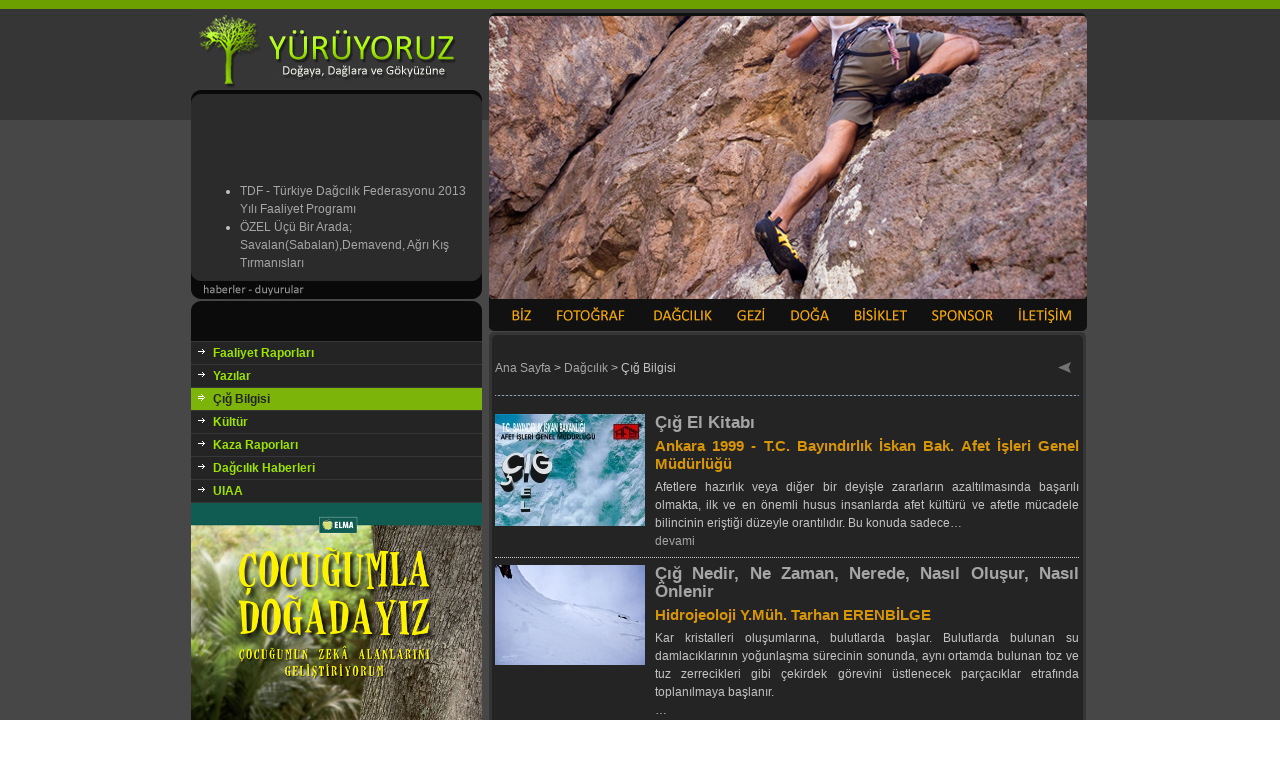

--- FILE ---
content_type: text/html; charset=utf-8
request_url: https://www.yuruyoruz.com/cig-nedir-hakkinda-bilgi.phtml
body_size: 5895
content:
<!DOCTYPE html PUBLIC "-//W3C//DTD XHTML 1.0 Transitional//EN" "http://www.w3.org/TR/xhtml1/DTD/xhtml1-transitional.dtd">
<html xmlns="http://www.w3.org/1999/xhtml">
<head>
<!--
	phpwcms | free open source content management system
	created by Oliver Georgi (oliver at phpwcms dot de) and licensed under GNU/GPL.
	phpwcms is copyright 2003-2007 of Oliver Georgi. Extensions are copyright of
	their respective owners. Visit project page for details: http://www.phpwcms.org/
//-->
<title>Çığ Nedir, Çığ Bilgisi, Nasıl Oluşur, Nasıl Önlenir, Yazı ve Makaleler</title>
  <meta http-equiv="content-type" content="text/html; charset=utf-8" />
  <meta http-equiv="content-style-type" content="text/css" />
  <script src="temalar/inc_js/frontend.js" type="text/javascript"></script>
  <style type="text/css" media="all">
  <!-- 
    body {
      margin: 0;
      padding-top: 0;
      padding-bottom: 0;
      padding-left: 0;
      padding-right: 0;

      background-image: url(picture/bck.jpg);
    }
  //-->
  </style>
  <style type="text/css">
  <!-- 
    @import url("temalar/inc_css/frontend.css");
  //-->
  </style>
<script src="Scripts/AC_RunActiveContent.js" type="text/javascript"></script>
<meta name="verify-v1" content="1beNMc1jP+4c2WWu738dWDVU7BKIyzxESGfbuZfJdPo=" />
<meta name="verify-v1" content="ddwm0sCrEpcFvlmeYLi7OctqMuZIBTW64znfUunqSFs=" />
<script async src="//pagead2.googlesyndication.com/pagead/js/adsbygoogle.js"></script>
<script>
  (adsbygoogle = window.adsbygoogle || []).push({
    google_ad_client: "ca-pub-2625560474490074",
    enable_page_level_ads: true
  });
</script>
  <meta name="keywords" content="" />
</head>
<body>
<table border="0" cellspacing="0" cellpadding="0" width="898" align="center" summary="">
<tr>
<td colspan="4"><table width="898" border="0" cellspacing="0" cellpadding="0">
  <tr>
    <td width="297" height="299"><table id="Table_01" width="297" height="299" border="0" cellpadding="0" cellspacing="0">
	<tr>
		<td colspan="3">
			<img src="picture/haber_duyuru/galeride_01.jpg" width="297" height="105" alt=""></td>
	</tr>
	<tr>
		<td rowspan="2">
			<img src="picture/haber_duyuru/galeride_02.jpg" width="9" height="194" alt=""></td>
		<td width="272" height="162" bgcolor="#2B2B2B"><marquee height="162" direction="up" scrolldelay="80" scrollamount="2" behavior="scroll" align="top" loop="0" onmouseover="scrollAmount=0" onmouseout="scrollAmount=2">
		

<ul class="articleLinkInternal">

	<li><a href="aid=601.phtml">TDF - Türkiye Dağcılık Federasyonu 2013 Yılı Faaliyet Programı</a></li>

	<li><a href="aid=597.phtml">ÖZEL Üçü Bir Arada; Savalan(Sabalan),Demavend, Ağrı Kış Tırmanışları</a></li>

	<li><a href="aid=595.phtml">Hasan Dağı (3268 m), Yılankar Rotası, Yaz Tırmanışı</a></li>

	<li><a href="aid=593.phtml">Benim Dikey Dünyam</a></li>

	<li><a href="aid=592.phtml">Bir Yaşamın Dağları</a></li>

	<li><a href="aid=578.phtml">TDF - Türkiye Dağcılık Federasyonu 2012 Yılı Faaliyet Programı</a></li>

	<li><a href="aid=573.phtml">Uludağ (2543 m) LOÇ Tırmanışı</a></li>

	<li><a href="aid=571.phtml">İt Oturumu Kış Tırmanışı (Kuzey - KuzeyBatı) - Olası İlk Çıkışı</a></li>

	<li><a href="aid=569.phtml">Aladağlar Kaldı Zirve Tırmanışı (3734 Metre)</a></li>

	<li><a href="aid=567.phtml">Dağcılık Malzemeleri UIAA Test Videoları</a></li>

	<li><a href="aid=564.phtml">Türk Sporcular UTMB’De “7’De 7” Yaptılar</a></li>

	<li><a href="aid=563.phtml">Erciyes Güncesi, Kuzey Kar Buz Kulvarı</a></li>

	<li><a href="aid=561.phtml">Türk Sporcular North Face Ultra Maraton&#039;da</a></li>

	<li><a href="aid=557.phtml">Erciyes&#039;te Hayal Kurmak</a></li>

	<li><a href="aid=556.phtml">Kapadokya&#039;nın Mimarları, Hasan Dağı</a></li>

</ul>


    </marquee></td>
		<td rowspan="2">
			<img src="picture/haber_duyuru/galeride_04.jpg" width="16" height="194" alt=""></td>
	</tr>
	<tr>
		<td>
			<img src="picture/haber_duyuru/galeride_05.jpg" width="272" height="32" alt=""></td>
	</tr>
</table></td>
    <td width="601"><img src="picture/random/foto14.jpg" width="601" height="299" border="0" alt="foto14.jpg" /></td>
  </tr>
  <tr>
    <td width="898" height="42" colspan="2"><img src="picture/ust-menu-2017.jpg" alt="" width="898" height="42" usemap="#menu2017"/>
<map name="menu2017">
  <area shape="rect" coords="311,2,353,34" href="https://www.yuruyoruz.com/index.php?biz" alt="Biz Kimiz, Hakkımızda">
  <area shape="rect" coords="361,1,444,36" href="https://www.yuruyoruz.com/index.php?fotograflar" alt="Fotoğraf, Fotoğrafçılık">
  <area shape="rect" coords="455,2,526,35" href="https://www.yuruyoruz.com/index.php?daglardayiz" alt="Dağcılık">
  <area shape="rect" coords="535,2,583,36" href="https://www.yuruyoruz.com/index.php?trekking_gezi" alt="Doğa Yürüyüşleri, Trekking, Gezi">
  <area shape="rect" coords="591,-1,650,37" href="https://www.yuruyoruz.com/index.php?doga" alt="Doğa, Çocuk ve Doğa, Ağaç Türleri, Böcekler ve Bitkiler">
  <area shape="rect" coords="656,-2,723,38" href="https://www.yuruyoruz.com/index.php?bisikletimle" alt="Bisiklet, Parkurlar, Yazılar, Anılar">
  <area shape="rect" coords="732,1,808,39" href="https://www.yuruyoruz.com/index.php?sponsorlar" alt="Sponsorlar">
  <area shape="rect" coords="820,-2,888,39" href="https://www.yuruyoruz.com/index.php?iletisim" alt="İletişim">
</map>
</td>
  </tr>
</table>
<p></td>
</tr>
<tr>
<td valign="top" width="291" bgcolor="#373737"><table border="0" cellspacing="0" cellpadding="0" width="100%" summary="">
<tr bgcolor="#373737">
<td><img src="img/leer.gif" width="1" height="1" border="0" alt="" /></td><td><img src="img/leer.gif" width="1" height="1" border="0" alt="" /></td><td colspan="2"><img src="img/leer.gif" width="1" height="1" border="0" alt="" /></td><td><img src="img/leer.gif" width="1" height="1" border="0" alt="" /></td>
</tr>
<tr bgcolor="#242424" style="cursor:pointer;cursor:hand;" onclick="location.href='tirmanis-raporlari.phtml';return false;" onmouseover="MM_swapImage('linkidMsPBQH','','img/article/nav_link_1.gif',1);this.bgColor='#7cb409';" onmouseout="MM_swapImgRestore();this.bgColor='#242424';">
<td width="7"><img src="img/leer.gif" width="7" height="15" border="0" alt="" /></td>
<td valign="top"><img src="img/article/nav_link_0.gif" alt="" border="0" name="linkidMsPBQH" id="linkidMsPBQH" /></td>
<td valign="top" style="height:15px;"  width="100%" class="nav_table" colspan="2"><img src="img/leer.gif" width="1" height="2" border="0" alt="" /><br /><a href="tirmanis-raporlari.phtml">Faaliyet Raporları</a><br /><img src="img/leer.gif" width="1" height="2" border="0" alt="" /></td>
<td width="7"><img src="img/leer.gif" width="10" height="15" border="0" alt="" /></td>
</tr>
<tr bgcolor="#373737">
<td><img src="img/leer.gif" width="1" height="1" border="0" alt="" /></td><td><img src="img/leer.gif" width="1" height="1" border="0" alt="" /></td><td colspan="2"><img src="img/leer.gif" width="1" height="1" border="0" alt="" /></td><td><img src="img/leer.gif" width="1" height="1" border="0" alt="" /></td>
</tr>
<tr bgcolor="#242424" style="cursor:pointer;cursor:hand;" onclick="location.href='dagcilik_yazilari.phtml';return false;" onmouseover="MM_swapImage('linkidOQlbES','','img/article/nav_link_1.gif',1);this.bgColor='#7cb409';" onmouseout="MM_swapImgRestore();this.bgColor='#242424';">
<td width="7"><img src="img/leer.gif" width="7" height="15" border="0" alt="" /></td>
<td valign="top"><img src="img/article/nav_link_0.gif" alt="" border="0" name="linkidOQlbES" id="linkidOQlbES" /></td>
<td valign="top" style="height:15px;"  width="100%" class="nav_table" colspan="2"><img src="img/leer.gif" width="1" height="2" border="0" alt="" /><br /><a href="dagcilik_yazilari.phtml">Yazılar</a><br /><img src="img/leer.gif" width="1" height="2" border="0" alt="" /></td>
<td width="7"><img src="img/leer.gif" width="10" height="15" border="0" alt="" /></td>
</tr>
<tr bgcolor="#373737">
<td><img src="img/leer.gif" width="1" height="1" border="0" alt="" /></td><td><img src="img/leer.gif" width="1" height="1" border="0" alt="" /></td><td colspan="2"><img src="img/leer.gif" width="1" height="1" border="0" alt="" /></td><td><img src="img/leer.gif" width="1" height="1" border="0" alt="" /></td>
</tr>
<tr bgcolor="#7cb409" style="cursor:pointer;cursor:hand;" onclick="location.href='cig-nedir-hakkinda-bilgi.phtml';return false;">
<td width="7"><img src="img/leer.gif" width="7" height="15" border="0" alt="" /></td>
<td valign="top"><img src="img/article/nav_link_2.gif" alt="" border="0" name="linkidiKQsWG" id="linkidiKQsWG" /></td>
<td valign="top" style="height:15px;"  width="100%" class="nav_table_active" colspan="2"><img src="img/leer.gif" width="1" height="2" border="0" alt="" /><br /><a href="cig-nedir-hakkinda-bilgi.phtml">Çığ Bilgisi</a><br /><img src="img/leer.gif" width="1" height="2" border="0" alt="" /></td>
<td width="7"><img src="img/leer.gif" width="10" height="15" border="0" alt="" /></td>
</tr>
<tr bgcolor="#373737">
<td><img src="img/leer.gif" width="1" height="1" border="0" alt="" /></td><td><img src="img/leer.gif" width="1" height="1" border="0" alt="" /></td><td colspan="2"><img src="img/leer.gif" width="1" height="1" border="0" alt="" /></td><td><img src="img/leer.gif" width="1" height="1" border="0" alt="" /></td>
</tr>
<tr bgcolor="#242424" style="cursor:pointer;cursor:hand;" onclick="location.href='dagcilik_kitaplari_dagcilik_filmleri.phtml';return false;" onmouseover="MM_swapImage('linkidIQG0Zi','','img/article/nav_link_1.gif',1);this.bgColor='#7cb409';" onmouseout="MM_swapImgRestore();this.bgColor='#242424';">
<td width="7"><img src="img/leer.gif" width="7" height="15" border="0" alt="" /></td>
<td valign="top"><img src="img/article/nav_link_0.gif" alt="" border="0" name="linkidIQG0Zi" id="linkidIQG0Zi" /></td>
<td valign="top" style="height:15px;"  width="100%" class="nav_table" colspan="2"><img src="img/leer.gif" width="1" height="2" border="0" alt="" /><br /><a href="dagcilik_kitaplari_dagcilik_filmleri.phtml">Kültür</a><br /><img src="img/leer.gif" width="1" height="2" border="0" alt="" /></td>
<td width="7"><img src="img/leer.gif" width="10" height="15" border="0" alt="" /></td>
</tr>
<tr bgcolor="#373737">
<td><img src="img/leer.gif" width="1" height="1" border="0" alt="" /></td><td><img src="img/leer.gif" width="1" height="1" border="0" alt="" /></td><td colspan="2"><img src="img/leer.gif" width="1" height="1" border="0" alt="" /></td><td><img src="img/leer.gif" width="1" height="1" border="0" alt="" /></td>
</tr>
<tr bgcolor="#242424" style="cursor:pointer;cursor:hand;" onclick="location.href='dagcilik-kaza-raporlari.phtml';return false;" onmouseover="MM_swapImage('linkidkSopaQ','','img/article/nav_link_1.gif',1);this.bgColor='#7cb409';" onmouseout="MM_swapImgRestore();this.bgColor='#242424';">
<td width="7"><img src="img/leer.gif" width="7" height="15" border="0" alt="" /></td>
<td valign="top"><img src="img/article/nav_link_0.gif" alt="" border="0" name="linkidkSopaQ" id="linkidkSopaQ" /></td>
<td valign="top" style="height:15px;"  width="100%" class="nav_table" colspan="2"><img src="img/leer.gif" width="1" height="2" border="0" alt="" /><br /><a href="dagcilik-kaza-raporlari.phtml">Kaza Raporları</a><br /><img src="img/leer.gif" width="1" height="2" border="0" alt="" /></td>
<td width="7"><img src="img/leer.gif" width="10" height="15" border="0" alt="" /></td>
</tr>
<tr bgcolor="#373737">
<td><img src="img/leer.gif" width="1" height="1" border="0" alt="" /></td><td><img src="img/leer.gif" width="1" height="1" border="0" alt="" /></td><td colspan="2"><img src="img/leer.gif" width="1" height="1" border="0" alt="" /></td><td><img src="img/leer.gif" width="1" height="1" border="0" alt="" /></td>
</tr>
<tr bgcolor="#242424" style="cursor:pointer;cursor:hand;" onclick="location.href='dagcilik_haberleri.phtml';return false;" onmouseover="MM_swapImage('linkidAsYn50','','img/article/nav_link_1.gif',1);this.bgColor='#7cb409';" onmouseout="MM_swapImgRestore();this.bgColor='#242424';">
<td width="7"><img src="img/leer.gif" width="7" height="15" border="0" alt="" /></td>
<td valign="top"><img src="img/article/nav_link_0.gif" alt="" border="0" name="linkidAsYn50" id="linkidAsYn50" /></td>
<td valign="top" style="height:15px;"  width="100%" class="nav_table" colspan="2"><img src="img/leer.gif" width="1" height="2" border="0" alt="" /><br /><a href="dagcilik_haberleri.phtml">Dağcılık Haberleri</a><br /><img src="img/leer.gif" width="1" height="2" border="0" alt="" /></td>
<td width="7"><img src="img/leer.gif" width="10" height="15" border="0" alt="" /></td>
</tr>
<tr bgcolor="#373737">
<td><img src="img/leer.gif" width="1" height="1" border="0" alt="" /></td><td><img src="img/leer.gif" width="1" height="1" border="0" alt="" /></td><td colspan="2"><img src="img/leer.gif" width="1" height="1" border="0" alt="" /></td><td><img src="img/leer.gif" width="1" height="1" border="0" alt="" /></td>
</tr>
<tr bgcolor="#242424" style="cursor:pointer;cursor:hand;" onclick="location.href='uiaa.phtml';return false;" onmouseover="MM_swapImage('linkidTi5Ur1','','img/article/nav_link_1.gif',1);this.bgColor='#7cb409';" onmouseout="MM_swapImgRestore();this.bgColor='#242424';">
<td width="7"><img src="img/leer.gif" width="7" height="15" border="0" alt="" /></td>
<td valign="top"><img src="img/article/nav_link_0.gif" alt="" border="0" name="linkidTi5Ur1" id="linkidTi5Ur1" /></td>
<td valign="top" style="height:15px;"  width="100%" class="nav_table" colspan="2"><img src="img/leer.gif" width="1" height="2" border="0" alt="" /><br /><a href="uiaa.phtml">UIAA</a><br /><img src="img/leer.gif" width="1" height="2" border="0" alt="" /></td>
<td width="7"><img src="img/leer.gif" width="10" height="15" border="0" alt="" /></td>
</tr>
<tr bgcolor="#373737">
<td><img src="img/leer.gif" width="1" height="1" border="0" alt="" /></td><td><img src="img/leer.gif" width="1" height="1" border="0" alt="" /></td><td colspan="2"><img src="img/leer.gif" width="1" height="1" border="0" alt="" /></td><td><img src="img/leer.gif" width="1" height="1" border="0" alt="" /></td>
</tr>
</table>
<p><img src="picture/cocugumladogadayiz-kapak.jpg" alt="&Ccedil;ocu&#287;umla Do&#287;aday&#305;z" width="291" height="375" usemap="#cocugumla" longdesc="http://www.cocugumladogadayiz.com" border="0" />
  <map name="cocugumla" id="cocugumla">
    <area shape="rect" coords="7,6,284,365" href="http://www.cocugumladogadayiz.com" target="_blank" alt="&Ccedil;ocu&#287;umla Do&#287;aday&#305;z" />
  </map>
</p>
<img src="picture/bar1.jpg" border="0" alt="" />
<iframe src="//www.facebook.com/plugins/likebox.php?href=https%3A%2F%2Fwww.facebook.com%2Fpages%2FDeniz-Tokay%2F162405400636553&amp;width=291&amp;height=258&amp;colorscheme=dark&amp;show_faces=true&amp;header=false&amp;stream=false&amp;show_border=true" scrolling="no" frameborder="0" style="border:none; overflow:hidden; width:291px; height:258px;" allowTransparency="true"></iframe>
<table width="291" border="0" cellspacing="0" cellpadding="0">
  <tr>
    <td><img src="picture/ebulten.jpg" width="291" height="27" /></td>
  </tr>
  <tr>
    <td bgcolor="#141414"><table border=0 align="center" cellspacing=0 style="background-color: #141414; padding: 5px;">
  
  <form action="https://groups.google.com/group/yuruyoruz/boxsubscribe">
  <tr>
    <td bgcolor="#141414" style="padding-left: 5px;">
  E-Posta: 
    <input style="background-color: rgb(72, 71, 71);" name="email" type="text">
  <input type=submit name="sub" value="&Uuml;ye Ol">
  </td></tr>
</form>

</table>
</td>
  </tr>
</table>
<img src="picture/bar1.jpg" border="0" alt="" />
<br /><br />
<table width="291" border="0" cellspacing="0" cellpadding="0">
  <tr>
    <td width="20">&nbsp;</td>
    <td width="253"><form action="https://www.yuruyoruz.com/arama.phtml" id="cse-search-box">
  <div>
    <input type="hidden" name="cx" value="partner-pub-5512618071592423:dqdulyx195g" />
    <input type="hidden" name="cof" value="FORID:10" />
    <input type="hidden" name="ie" value="UTF-8" />
    <input type="text" name="q" size="25" />
    <input type="submit" name="sa" value="Ara" />
  </div>
</form>
<script type="text/javascript" src="https://www.google.com/coop/cse/brand?form=cse-search-box&lang=tr"></script>
    <td width="18">&nbsp;</td>
  </tr>
</table><br />
<script async src="//pagead2.googlesyndication.com/pagead/js/adsbygoogle.js"></script>
<!-- Yuruyoruz Sol -->
<ins class="adsbygoogle"
     style="display:inline-block;width:291px;height:600px"
     data-ad-client="ca-pub-2625560474490074"
     data-ad-slot="4465787141"></ins>
<script>
(adsbygoogle = window.adsbygoogle || []).push({});
</script></td>
<td valign="top" width="13" style="background-image:url(picture/solt.jpg)"><img src="img/leer.gif" width="13" height="1" border="0" alt="" /></td>
<td valign="top" width="584" bgcolor="#242424"><br /><table width="584" border="0" cellspacing="0" cellpadding="0">
  <tr>
    <td width="568" align="left"><a href="home.phtml">Ana Sayfa</a> <span class="breadcrumb_spacer">&gt;</span> <a href="daglardayiz.phtml">Dağcılık</a> <span class="breadcrumb_spacer">&gt;</span> Çığ Bilgisi</td>
    <td width="16" align="left"><table width="16" border="0" cellspacing="0" cellpadding="0">
      <tr>
        <td><a href="#" target="_top" title="go back" onclick="history.back();return false;" class="phpwcmsBackLink"><img src="picture/geri.jpg" border="0" alt="" /></a></td>
      </tr>
    </table></td>
  </tr>
</table><br /><div align="left"><img src="picture/line.gif" width="584" height="1"><br /><br /><!-- 
sample template for article summary listing
===========================================

TITLE       = article title
SUB         = article subtitle
SUMMARY     = article summary text
IMAGE       = summary image (only the <img src="..."> tag)
ZOOMIMAGE   = if the image is click-zoomable (<a href...><img...></a>)
CAPTION     = summary image caption
ARTICLELINK = url to full article
MORE        = the "more..." text/image like defined in template_defaults
BEFORE      = show before listing entry
AFTER       = show after listing entry
SPACE       = show this between listings
DATE        = show article date May+0000RMayAMUTC
EDITOR      = name of editor
ARTICLEID   = ID of list entry

//-->
<div>
	<table cellspacing="0" cellpadding="0" border="0" width="100%" summary="">
		<tr>
			<td width="150" valign="top">
				<div><a href="aid=599.phtml"><img src="content/images/568c900c029d326e95174c718231fe87.jpg" border="0" width="150" height="112" alt="" /></a></div>
				
			</td>
			<td width="10"><img src="img/leer.gif" border="0" width="10" height="1" alt="" /></td>
			<td width="98%" valign="top">
				<h1 style="margin:0 0 5px 0;"><a href="aid=599.phtml">Çığ El Kitabı</a></h1>
				
				<h3 style="margin:0 0 5px 0;">Ankara 1999 - T.C. Bayındırlık İskan Bak. Afet İşleri Genel Müdürlüğü</h3>
				<p style="margin:0"><p style="text-align: justify;">Afetlere hazırlık veya diğer bir deyişle zararların azaltılmasında başarılı olmakta, ilk ve en önemli husus insanlarda afet kültürü ve afetle mücadele bilincinin eriştiği düzeyle orantılıdır. Bu konuda sadece&#8230;</p>
				
				<a href="aid=599.phtml">devami</a>
			</td>
		</tr>
	</table>
</div>
<hr style="margin:7px 0 7px 0;padding:0;height:0;border:0;border-bottom:1px dotted #CCCCCC;clear:both" /><!-- 
sample template for article summary listing
===========================================

TITLE       = article title
SUB         = article subtitle
SUMMARY     = article summary text
IMAGE       = summary image (only the <img src="..."> tag)
ZOOMIMAGE   = if the image is click-zoomable (<a href...><img...></a>)
CAPTION     = summary image caption
ARTICLELINK = url to full article
MORE        = the "more..." text/image like defined in template_defaults
BEFORE      = show before listing entry
AFTER       = show after listing entry
SPACE       = show this between listings
DATE        = show article date May+0000RMayAMUTC
EDITOR      = name of editor
ARTICLEID   = ID of list entry

//-->
<div>
	<table cellspacing="0" cellpadding="0" border="0" width="100%" summary="">
		<tr>
			<td width="150" valign="top">
				<div><a href="aid=532.phtml"><img src="content/images/52130437d54c45ee023477755a18b66e.jpg" border="0" width="150" height="100" alt="" /></a></div>
				
			</td>
			<td width="10"><img src="img/leer.gif" border="0" width="10" height="1" alt="" /></td>
			<td width="98%" valign="top">
				<h1 style="margin:0 0 5px 0;"><a href="aid=532.phtml">Çığ Nedir, Ne Zaman, Nerede, Nasıl Oluşur, Nasıl Önlenir</a></h1>
				
				<h3 style="margin:0 0 5px 0;">Hidrojeoloji Y.Müh. Tarhan ERENBİLGE</h3>
				<p style="margin:0"><p style="text-align: justify;">Kar kristalleri oluşumlarına, bulutlarda başlar. Bulutlarda bulunan su damlacıklarının yoğunlaşma sürecinin sonunda, aynı ortamda bulunan toz ve tuz zerrecikleri gibi çekirdek görevini üstlenecek parçacıklar etrafında toplanılmaya başlanır.<br />&#8230;</p>
				
				<a href="aid=532.phtml">devami</a>
			</td>
		</tr>
	</table>
</div>
<hr style="margin:7px 0 7px 0;padding:0;height:0;border:0;border-bottom:1px dotted #CCCCCC;clear:both" /><!-- 
sample template for article summary listing
===========================================

TITLE       = article title
SUB         = article subtitle
SUMMARY     = article summary text
IMAGE       = summary image (only the <img src="..."> tag)
ZOOMIMAGE   = if the image is click-zoomable (<a href...><img...></a>)
CAPTION     = summary image caption
ARTICLELINK = url to full article
MORE        = the "more..." text/image like defined in template_defaults
BEFORE      = show before listing entry
AFTER       = show after listing entry
SPACE       = show this between listings
DATE        = show article date May+0000RMayAMUTC
EDITOR      = name of editor
ARTICLEID   = ID of list entry

//-->
<div>
	<table cellspacing="0" cellpadding="0" border="0" width="100%" summary="">
		<tr>
			<td width="150" valign="top">
				<div><a href="aid=531.phtml"><img src="content/images/412fd15614f5061e4316f411002ffe62.jpg" border="0" width="150" height="100" alt="" /></a></div>
				
			</td>
			<td width="10"><img src="img/leer.gif" border="0" width="10" height="1" alt="" /></td>
			<td width="98%" valign="top">
				<h1 style="margin:0 0 5px 0;"><a href="aid=531.phtml">Çığ, Kendimizi Nasıl Koruyabiliriz?, Nasıl Kurtarabiliriz?</a></h1>
				
				<h3 style="margin:0 0 5px 0;">Ömer Murat Yavaş</h3>
				<p style="margin:0"><p style="text-align: justify;">Türkiye’deki önemi 1992-1993 ve 1993-1994 kış mevsimlerinde meydana gelen olaylarla anlaşılmaya başlanan çığ afeti, lokal bir afet olmasına rağmen, oldukça geniş bir kesimi etkilemektedir. Çığdan etkilenen yerlerde yaşayan&#8230;</p>
				
				<a href="aid=531.phtml">devami</a>
			</td>
		</tr>
	</table>
</div>
<hr style="margin:7px 0 7px 0;padding:0;height:0;border:0;border-bottom:1px dotted #CCCCCC;clear:both" /><!-- 
sample template for article summary listing
===========================================

TITLE       = article title
SUB         = article subtitle
SUMMARY     = article summary text
IMAGE       = summary image (only the <img src="..."> tag)
ZOOMIMAGE   = if the image is click-zoomable (<a href...><img...></a>)
CAPTION     = summary image caption
ARTICLELINK = url to full article
MORE        = the "more..." text/image like defined in template_defaults
BEFORE      = show before listing entry
AFTER       = show after listing entry
SPACE       = show this between listings
DATE        = show article date May+0000RMayAMUTC
EDITOR      = name of editor
ARTICLEID   = ID of list entry

//-->
<div>
	<table cellspacing="0" cellpadding="0" border="0" width="100%" summary="">
		<tr>
			<td width="150" valign="top">
				<div><a href="aid=402.phtml"><img src="content/images/20a58dfe4a496cd3f3164a40b7ebdbe9.jpg" border="0" width="150" height="100" alt="" /></a></div>
				
			</td>
			<td width="10"><img src="img/leer.gif" border="0" width="10" height="1" alt="" /></td>
			<td width="98%" valign="top">
				<h1 style="margin:0 0 5px 0;"><a href="aid=402.phtml">Çığ Türleri ve Fiziksel Etkileri</a></h1>
				
				<h3 style="margin:0 0 5px 0;">Mete Erengil, Afet İşleri Genel Müdürlüğü</h3>
				<p style="margin:0"><p style="text-align: justify;">Çığlar, kar tabakalarının fiziksel özelliklerine, başlangıç bölgelerinin türlerine, oluşum mevsimine ve arazi morfolojisine bağlı olarak sınıflandırılabilirler:</p></p>
				
				<a href="aid=402.phtml">devami</a>
			</td>
		</tr>
	</table>
</div>
<hr style="margin:7px 0 7px 0;padding:0;height:0;border:0;border-bottom:1px dotted #CCCCCC;clear:both" /><!-- 
sample template for article summary listing
===========================================

TITLE       = article title
SUB         = article subtitle
SUMMARY     = article summary text
IMAGE       = summary image (only the <img src="..."> tag)
ZOOMIMAGE   = if the image is click-zoomable (<a href...><img...></a>)
CAPTION     = summary image caption
ARTICLELINK = url to full article
MORE        = the "more..." text/image like defined in template_defaults
BEFORE      = show before listing entry
AFTER       = show after listing entry
SPACE       = show this between listings
DATE        = show article date May+0000RMayAMUTC
EDITOR      = name of editor
ARTICLEID   = ID of list entry

//-->
<div>
	<table cellspacing="0" cellpadding="0" border="0" width="100%" summary="">
		<tr>
			<td width="150" valign="top">
				<div><a href="aid=289.phtml"><img src="content/images/e461c7726dcf155ab437cf78492e41b7.jpg" border="0" width="150" height="100" alt="" /></a></div>
				
			</td>
			<td width="10"><img src="img/leer.gif" border="0" width="10" height="1" alt="" /></td>
			<td width="98%" valign="top">
				<h1 style="margin:0 0 5px 0;"><a href="aid=289.phtml">Çığ Nedir, Oluşum Koşulları Nelerdir ?</a></h1>
				
				<h3 style="margin:0 0 5px 0;">Mete Erengil, Afet İşleri Genel Müdürlüğü</h3>
				<p style="margin:0"><div align="justify">Bir denge bozulması nedeni ile kar tabakası veya tabakalarının, yamaç eğimi yönünde gösterdiği akma hareketidir. Kar tabakalarının birbirinden farklı özellikleri olacağından, çığ bazen diğer bir tabaka üzerinden kayan bir&#8230;</p>
				
				<a href="aid=289.phtml">devami</a>
			</td>
		</tr>
	</table>
</div>
<hr style="margin:7px 0 7px 0;padding:0;height:0;border:0;border-bottom:1px dotted #CCCCCC;clear:both" /><br /><br />
<div align="left"><img src="picture/line.gif" width="584" height="1"> </div><br /><table width="584" border="0" cellspacing="0" cellpadding="0">
  <tr>
    <td width="568" align="left"><a href="https://www.thestudiomartin.com" target="_blank">Tasarım: Studio Martin</a></a></td>
    <td width="16" align="left"><table width="16" border="0" cellspacing="0" cellpadding="0">
      <tr>
        <td><a href="#" target="_top" title="go back" onclick="history.back();return false;" class="phpwcmsBackLink"><img src="picture/geri.jpg" border="0" alt="" /></a></td>
      </tr>
    </table></td>
  </tr>
</table>
</br></br></td>
<td valign="top" width="10" style="background-image:url(picture/sagt.jpg)"><script>
  (function(i,s,o,g,r,a,m){i['GoogleAnalyticsObject']=r;i[r]=i[r]||function(){
  (i[r].q=i[r].q||[]).push(arguments)},i[r].l=1*new Date();a=s.createElement(o),
  m=s.getElementsByTagName(o)[0];a.async=1;a.src=g;m.parentNode.insertBefore(a,m)
  })(window,document,'script','//www.google-analytics.com/analytics.js','ga');

  ga('create', 'UA-2561923-49', 'auto');
  ga('send', 'pageview');

</script></td>
</tr>
<tr>
<td colspan="4"><img src="picture/alt.jpg" width="898" height="45" border="0" usemap="#ALTMAP" /><map name="ALTMAP" id="ALTMAP">
    <area shape="rect" coords="762,12,887,42" href="telifhaklari.phtml" />
  </map></td>
</tr>
</table>

<script defer src="https://static.cloudflareinsights.com/beacon.min.js/vcd15cbe7772f49c399c6a5babf22c1241717689176015" integrity="sha512-ZpsOmlRQV6y907TI0dKBHq9Md29nnaEIPlkf84rnaERnq6zvWvPUqr2ft8M1aS28oN72PdrCzSjY4U6VaAw1EQ==" data-cf-beacon='{"version":"2024.11.0","token":"efc0d4c9d19c4f8a8c54e8566a315223","r":1,"server_timing":{"name":{"cfCacheStatus":true,"cfEdge":true,"cfExtPri":true,"cfL4":true,"cfOrigin":true,"cfSpeedBrain":true},"location_startswith":null}}' crossorigin="anonymous"></script>
</body>
</html>

--- FILE ---
content_type: text/html; charset=utf-8
request_url: https://www.google.com/recaptcha/api2/aframe
body_size: 118
content:
<!DOCTYPE HTML><html><head><meta http-equiv="content-type" content="text/html; charset=UTF-8"></head><body><script nonce="36cFcLpszqNtPOZUPK8rtQ">/** Anti-fraud and anti-abuse applications only. See google.com/recaptcha */ try{var clients={'sodar':'https://pagead2.googlesyndication.com/pagead/sodar?'};window.addEventListener("message",function(a){try{if(a.source===window.parent){var b=JSON.parse(a.data);var c=clients[b['id']];if(c){var d=document.createElement('img');d.src=c+b['params']+'&rc='+(localStorage.getItem("rc::a")?sessionStorage.getItem("rc::b"):"");window.document.body.appendChild(d);sessionStorage.setItem("rc::e",parseInt(sessionStorage.getItem("rc::e")||0)+1);localStorage.setItem("rc::h",'1768850710630');}}}catch(b){}});window.parent.postMessage("_grecaptcha_ready", "*");}catch(b){}</script></body></html>

--- FILE ---
content_type: text/css
request_url: https://www.yuruyoruz.com/temalar/inc_css/frontend.css
body_size: 816
content:
body {
	font-family: Verdana, Helvetica, Arial, sans-serif;
	font-size: 12px;
        color:#c3c3c3;
}

form, div, p, h1, h2, h3, h4, h5, h6 {
	margin: 0;
	padding: 0;
}

.solgog { 
	
	align: center;
}


td, th, p, div, span {
	font-family: Verdana, Helvetica, Arial, sans-serif;
	font-size: 12px;
        color:#c3c3c3;
text-align: justify; 
line-height: 150%;
}

.listEntry {
	margin-bottom: 10px;
}

a, a:link, a:visited, a:active, a:focus {
	color: #a5a5a5;
	text-decoration: none;
}
a:hover {
	color: #ACFD00;
	text-decoration: underline;
}

.articleText { 
	margin-bottom: 3px;
	text-align: justify;
}

.articleCode {
	margin-bottom: 3px;
	font-family: "Courier New", Courier, monospace;
	font-size: 12px;
}


h5, h6 {
	font-family: Arial, Helvetica, sans-serif;
}

h1 {
	font-family:Arial, Helvetica, sans-serif;
        color: #f8ab08;
font-size: 17px;
}
h2 {
	font-family:Arial, Helvetica, sans-serif;
        color: #c8c8c8;
font-size: 16px;
}

h3 {
	font-family:Arial, Helvetica, sans-serif;
        color: #d69408;
font-size: 15px;
}

h4 {
	font-family:Arial, Helvetica, sans-serif;
        color: #d39204;
font-size: 14px;
}

.sondegis a,
.sondegis a:link,
.sondegis a:visited,
.sondegis a:active {
   text-decoration: none;
   text-transform: none;
   color: #D0D0D0; 
}

.sondegis a:hover {
   text-decoration: none;
   text-transform: none;
   color: #ffffff; 
}

.articleSummary {
	font-family: THelvetica, Arial, Verdana, sans-serif;
	font-size: 11px;
	color: #000000;
	line-height: 135%;
}

.nav_table, .nav_table a, .nav_table a:link, .nav_table a:active, .nav_table a:visited, .nav_table a:hover {
	font-family: Verdana, Helvetica, Arial, sans-serif;
	font-size: 12px;
	color: #9ae400;
	font-weight: bold;
	text-decoration: none;
text-align: left; 
}
.nav_table a:hover {
	text-decoration: underline;
        text-align: left; 
font-family: Verdana, Helvetica, Arial, sans-serif;
	font-size: 12px;
	color: #242424;
	font-weight: bold;
}

.nav_table_active, .nav_table_active a, .nav_table_active a:link, .nav_table_active a:active, .nav_table_active a:visited, .nav_table_active a:hover {
	font-family: Verdana, Helvetica, Arial, sans-serif;
	font-size: 12px;
	color: #242424;
	font-weight: bold;
	text-decoration: none;
text-align: left; 
}

.articleList_toptext {
	font-family: Verdana, Helvetica, Arial, sans-serif;
	font-size: 10px;
}

.articleList_listhead {
	font-family: Verdana, Helvetica, Arial, sans-serif;
	font-size: 11px;
	font-weight: bold;
}


/* CSS for the top level list */
ul.list_top, ul.list_level {
	padding: 3px 0;
	margin-left: 0;
	border-bottom: 1px solid #5E747F;
	font: bold 12px Verdana, sans-serif;
}
ul.list_top li, ul.list_level li {
	list-style: none;
	margin: 0;
	display: inline;
	padding: 0;
}
ul.list_top li a, ul.list_level li a {
	padding: 3px 0.5em;
	margin: 0px;
	border: 1px solid #778;
	border-bottom: none;
	background: #D7DEE5;
	text-decoration: none;
}
ul.list_top li a:link, ul.list_level li a:link { color: #5E747F; }
ul.list_top li a:visited, ul.list_level li a:visited { color: #5E747F; }
ul.list_top li a:hover, ul.list_level li a:hover {
	color: Black;
	background: #92A1AF;;
	border-color: #227;
}
ul.list_top li.active a, ul.list_level li.active a {
	background: white;
	border-bottom: 1px solid white;
}



/** 
 * Sample CSS for DIV pagelayout 
 */
#container {
	width: 760px;
	\width: 780px;
	w\idth: 760px;
	border: 1px solid gray;
	margin: 10px;
	margin-left: auto;
	margin-right: auto;
	padding: 10px;
}

#headerBlock {
	padding: 5px;
	margin-bottom: 5px;
	background-color: rgb(213, 219, 225);
}

#mainBlock {
	padding: 5px;
	margin-left: 215px;
	margin-right: 215px;
	background-color: gray;
}

#leftBlock {
	float: left;
	width: 200px;
	\width: 210px;
	w\idth: 200px;
	margin: 0;
	margin-right: 5px;
	padding: 5px;
	background-color: rgb(235, 235, 235);
}

#rightBlock {
	float: right;
	width: 200px;
	\width: 210px;
	w\idth: 200px;
	margin: 0;
	margin-left: 5px;
	padding: 5px;
	background-color: rgb(235, 235, 235);
}

#footerBlock {
	clear: both;
	padding: 5px;
	margin-top: 5px;
	background-color: rgb(213, 219, 225);
}

.imgDIVinTextLeft {
	float: left;
	margin-right: 5px;
	margin-bottom: 5px;
	padding: 0;
}
.imgDIVinTextRight {
	float: right;
	margin-left: 5px;
	margin-bottom: 5px;
	padding: 0;
} 
.imgDIVtopLeft { 
	margin:8px 10px 5px 20px; 
	padding:0px; 
	border:0; 
} 
.imgDIVtopCenter { 
	margin:8px -50% 5px -50%; 
	padding:0px; 
	border:0; 
}

.imgDIVblockImgLeft { 
	margin-right: 10px;
}
.imgDIVblockImgRight {
	margin-left: 10px; 
} 

.phpwcmsImgListRight {
	text-align: right;
	margin: 0;
	padding: 0;
}
.phpwcmsImgListLeft {
	text-align: right;
	margin: 0;
	padding: 0;
}


.phpwcmsSearchResult {
	margin: 15px 0 15px 0;
}
.phpwcmsSearchResult h3 {
	margin: 10px 0 1px 0;
	font-size: 12px;
	font-weight: bold;
}
.phpwcmsSearchResult p {
	margin: 0;
}
.phpwcmsSearchResult em.highlight, em.highlight {
	background-color: #FFFF00;
	font-style:inherit;
}


#VisualModeIndicator {
	position:absolute;
	left:5px;
	bottom:5px;
	padding:5px;
	z-index:10000;
	background-color:#FF3300;
	color:#FFFFFF;
	border:1px solid #000000;
}

.phpwcmsArticleListEntry {
	clear: both;
}
.phpwcmsArticleListImage {
	float: left;
	margin-right: 10px;
	margin-bottom: 10px;
	padding-top: 3px;
}
.phpwcmsArticleListImageCaption {
	padding-top: 5px;
}

div.cpPagination {
	margin: 10px 0 10px 0;
	text-align: left;
}
a.cpPaginate, a.cpPaginateActive, a.cpPaginationPrev, a.cpPaginationNext {
	padding: 0px 3px 1px 3px;
	background-color: #FFFFFF;
	color: #7e7d7d;
	text-decoration: none;
	font-weight: bold;
	border: 1px solid #7e7d7d;
}
a.cpPaginateActive {
	background-color: #7e7d7d;
	color: #FFFFFF;
	border: 1px inset #7e7d7d;
}

a.cpPaginationPrev:hover, a.cpPaginationNext:hover, a.cpPaginate:hover {
	background-color: #DDDDDD;
	color: #000000;
	border: 1px inset #7e7d7d;
}